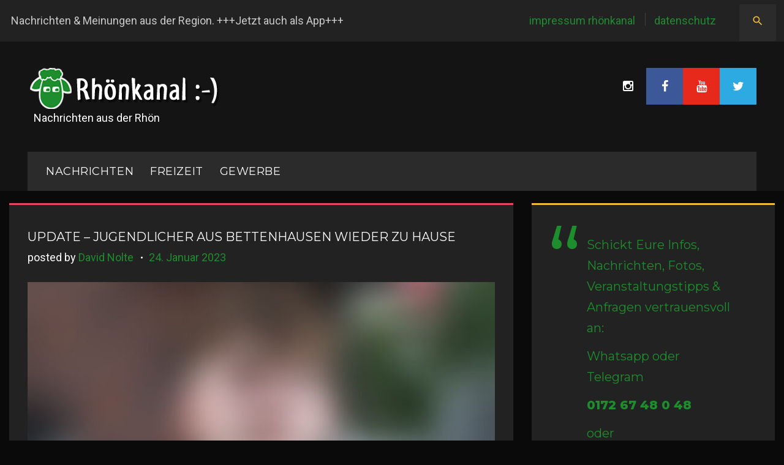

--- FILE ---
content_type: text/html; charset=UTF-8
request_url: https://rhoenkanal.de/2023/01/update-jugendlicher-aus-bettenhausen-wieder-zu-hause/
body_size: 15917
content:
<!DOCTYPE html>
<html lang="de" prefix="og: http://ogp.me/ns# fb: http://ogp.me/ns/fb#">
<head>
    <meta charset="UTF-8">
    <meta name="viewport" content="width=device-width, initial-scale=1">
    <link rel="profile" href="https://gmpg.org/xfn/11">
    <link rel="pingback" href="https://rhoenkanal.de/xmlrpc.php">

    <title>UPDATE &#8211; Jugendlicher aus Bettenhausen wieder zu Hause &#8211; Rhönkanal | Schafe Videos Online |</title>
<meta name='robots' content='max-image-preview:large' />
<link rel='dns-prefetch' href='//maps.googleapis.com' />
<link rel='dns-prefetch' href='//maxcdn.bootstrapcdn.com' />
<link rel='dns-prefetch' href='//fonts.googleapis.com' />
<link rel='dns-prefetch' href='//www.googletagmanager.com' />
<link rel="alternate" type="application/rss+xml" title="Rhönkanal | Schafe Videos Online | &raquo; Feed" href="https://rhoenkanal.de/feed/" />
<link rel="alternate" type="application/rss+xml" title="Rhönkanal | Schafe Videos Online | &raquo; Kommentar-Feed" href="https://rhoenkanal.de/comments/feed/" />
<link rel="alternate" title="oEmbed (JSON)" type="application/json+oembed" href="https://rhoenkanal.de/wp-json/oembed/1.0/embed?url=https%3A%2F%2Frhoenkanal.de%2F2023%2F01%2Fupdate-jugendlicher-aus-bettenhausen-wieder-zu-hause%2F" />
<link rel="alternate" title="oEmbed (XML)" type="text/xml+oembed" href="https://rhoenkanal.de/wp-json/oembed/1.0/embed?url=https%3A%2F%2Frhoenkanal.de%2F2023%2F01%2Fupdate-jugendlicher-aus-bettenhausen-wieder-zu-hause%2F&#038;format=xml" />
<style id='wp-img-auto-sizes-contain-inline-css' type='text/css'>
img:is([sizes=auto i],[sizes^="auto," i]){contain-intrinsic-size:3000px 1500px}
/*# sourceURL=wp-img-auto-sizes-contain-inline-css */
</style>
<link rel='stylesheet' id='flexslider-css' href='https://rhoenkanal.de/wp-content/plugins/cherry-plugin/lib/js/FlexSlider/flexslider.css?ver=2.2.0' type='text/css' media='all' />
<link rel='stylesheet' id='owl-carousel-css' href='https://rhoenkanal.de/wp-content/plugins/cherry-plugin/lib/js/owl-carousel/owl.carousel.css?ver=1.24' type='text/css' media='all' />
<link rel='stylesheet' id='owl-theme-css' href='https://rhoenkanal.de/wp-content/plugins/cherry-plugin/lib/js/owl-carousel/owl.theme.css?ver=1.24' type='text/css' media='all' />
<link rel='stylesheet' id='font-awesome-css' href='//maxcdn.bootstrapcdn.com/font-awesome/4.5.0/css/font-awesome.min.css?ver=4.5.0' type='text/css' media='all' />
<link rel='stylesheet' id='cherry-plugin-css' href='https://rhoenkanal.de/wp-content/plugins/cherry-plugin/includes/css/cherry-plugin.css?ver=1.2.8.1' type='text/css' media='all' />
<link rel='stylesheet' id='jquery-swiper-css' href='https://rhoenkanal.de/wp-content/themes/daily_sports/assets/css/swiper.min.css?ver=3.3.0' type='text/css' media='all' />
<link rel='stylesheet' id='jquery-slider-pro-css' href='https://rhoenkanal.de/wp-content/themes/daily_sports/assets/css/slider-pro.min.css?ver=1.2.4' type='text/css' media='all' />
<style id='wp-emoji-styles-inline-css' type='text/css'>

	img.wp-smiley, img.emoji {
		display: inline !important;
		border: none !important;
		box-shadow: none !important;
		height: 1em !important;
		width: 1em !important;
		margin: 0 0.07em !important;
		vertical-align: -0.1em !important;
		background: none !important;
		padding: 0 !important;
	}
/*# sourceURL=wp-emoji-styles-inline-css */
</style>
<style id='wp-block-library-inline-css' type='text/css'>
:root{--wp-block-synced-color:#7a00df;--wp-block-synced-color--rgb:122,0,223;--wp-bound-block-color:var(--wp-block-synced-color);--wp-editor-canvas-background:#ddd;--wp-admin-theme-color:#007cba;--wp-admin-theme-color--rgb:0,124,186;--wp-admin-theme-color-darker-10:#006ba1;--wp-admin-theme-color-darker-10--rgb:0,107,160.5;--wp-admin-theme-color-darker-20:#005a87;--wp-admin-theme-color-darker-20--rgb:0,90,135;--wp-admin-border-width-focus:2px}@media (min-resolution:192dpi){:root{--wp-admin-border-width-focus:1.5px}}.wp-element-button{cursor:pointer}:root .has-very-light-gray-background-color{background-color:#eee}:root .has-very-dark-gray-background-color{background-color:#313131}:root .has-very-light-gray-color{color:#eee}:root .has-very-dark-gray-color{color:#313131}:root .has-vivid-green-cyan-to-vivid-cyan-blue-gradient-background{background:linear-gradient(135deg,#00d084,#0693e3)}:root .has-purple-crush-gradient-background{background:linear-gradient(135deg,#34e2e4,#4721fb 50%,#ab1dfe)}:root .has-hazy-dawn-gradient-background{background:linear-gradient(135deg,#faaca8,#dad0ec)}:root .has-subdued-olive-gradient-background{background:linear-gradient(135deg,#fafae1,#67a671)}:root .has-atomic-cream-gradient-background{background:linear-gradient(135deg,#fdd79a,#004a59)}:root .has-nightshade-gradient-background{background:linear-gradient(135deg,#330968,#31cdcf)}:root .has-midnight-gradient-background{background:linear-gradient(135deg,#020381,#2874fc)}:root{--wp--preset--font-size--normal:16px;--wp--preset--font-size--huge:42px}.has-regular-font-size{font-size:1em}.has-larger-font-size{font-size:2.625em}.has-normal-font-size{font-size:var(--wp--preset--font-size--normal)}.has-huge-font-size{font-size:var(--wp--preset--font-size--huge)}.has-text-align-center{text-align:center}.has-text-align-left{text-align:left}.has-text-align-right{text-align:right}.has-fit-text{white-space:nowrap!important}#end-resizable-editor-section{display:none}.aligncenter{clear:both}.items-justified-left{justify-content:flex-start}.items-justified-center{justify-content:center}.items-justified-right{justify-content:flex-end}.items-justified-space-between{justify-content:space-between}.screen-reader-text{border:0;clip-path:inset(50%);height:1px;margin:-1px;overflow:hidden;padding:0;position:absolute;width:1px;word-wrap:normal!important}.screen-reader-text:focus{background-color:#ddd;clip-path:none;color:#444;display:block;font-size:1em;height:auto;left:5px;line-height:normal;padding:15px 23px 14px;text-decoration:none;top:5px;width:auto;z-index:100000}html :where(.has-border-color){border-style:solid}html :where([style*=border-top-color]){border-top-style:solid}html :where([style*=border-right-color]){border-right-style:solid}html :where([style*=border-bottom-color]){border-bottom-style:solid}html :where([style*=border-left-color]){border-left-style:solid}html :where([style*=border-width]){border-style:solid}html :where([style*=border-top-width]){border-top-style:solid}html :where([style*=border-right-width]){border-right-style:solid}html :where([style*=border-bottom-width]){border-bottom-style:solid}html :where([style*=border-left-width]){border-left-style:solid}html :where(img[class*=wp-image-]){height:auto;max-width:100%}:where(figure){margin:0 0 1em}html :where(.is-position-sticky){--wp-admin--admin-bar--position-offset:var(--wp-admin--admin-bar--height,0px)}@media screen and (max-width:600px){html :where(.is-position-sticky){--wp-admin--admin-bar--position-offset:0px}}

/*# sourceURL=wp-block-library-inline-css */
</style><style id='global-styles-inline-css' type='text/css'>
:root{--wp--preset--aspect-ratio--square: 1;--wp--preset--aspect-ratio--4-3: 4/3;--wp--preset--aspect-ratio--3-4: 3/4;--wp--preset--aspect-ratio--3-2: 3/2;--wp--preset--aspect-ratio--2-3: 2/3;--wp--preset--aspect-ratio--16-9: 16/9;--wp--preset--aspect-ratio--9-16: 9/16;--wp--preset--color--black: #000000;--wp--preset--color--cyan-bluish-gray: #abb8c3;--wp--preset--color--white: #ffffff;--wp--preset--color--pale-pink: #f78da7;--wp--preset--color--vivid-red: #cf2e2e;--wp--preset--color--luminous-vivid-orange: #ff6900;--wp--preset--color--luminous-vivid-amber: #fcb900;--wp--preset--color--light-green-cyan: #7bdcb5;--wp--preset--color--vivid-green-cyan: #00d084;--wp--preset--color--pale-cyan-blue: #8ed1fc;--wp--preset--color--vivid-cyan-blue: #0693e3;--wp--preset--color--vivid-purple: #9b51e0;--wp--preset--gradient--vivid-cyan-blue-to-vivid-purple: linear-gradient(135deg,rgb(6,147,227) 0%,rgb(155,81,224) 100%);--wp--preset--gradient--light-green-cyan-to-vivid-green-cyan: linear-gradient(135deg,rgb(122,220,180) 0%,rgb(0,208,130) 100%);--wp--preset--gradient--luminous-vivid-amber-to-luminous-vivid-orange: linear-gradient(135deg,rgb(252,185,0) 0%,rgb(255,105,0) 100%);--wp--preset--gradient--luminous-vivid-orange-to-vivid-red: linear-gradient(135deg,rgb(255,105,0) 0%,rgb(207,46,46) 100%);--wp--preset--gradient--very-light-gray-to-cyan-bluish-gray: linear-gradient(135deg,rgb(238,238,238) 0%,rgb(169,184,195) 100%);--wp--preset--gradient--cool-to-warm-spectrum: linear-gradient(135deg,rgb(74,234,220) 0%,rgb(151,120,209) 20%,rgb(207,42,186) 40%,rgb(238,44,130) 60%,rgb(251,105,98) 80%,rgb(254,248,76) 100%);--wp--preset--gradient--blush-light-purple: linear-gradient(135deg,rgb(255,206,236) 0%,rgb(152,150,240) 100%);--wp--preset--gradient--blush-bordeaux: linear-gradient(135deg,rgb(254,205,165) 0%,rgb(254,45,45) 50%,rgb(107,0,62) 100%);--wp--preset--gradient--luminous-dusk: linear-gradient(135deg,rgb(255,203,112) 0%,rgb(199,81,192) 50%,rgb(65,88,208) 100%);--wp--preset--gradient--pale-ocean: linear-gradient(135deg,rgb(255,245,203) 0%,rgb(182,227,212) 50%,rgb(51,167,181) 100%);--wp--preset--gradient--electric-grass: linear-gradient(135deg,rgb(202,248,128) 0%,rgb(113,206,126) 100%);--wp--preset--gradient--midnight: linear-gradient(135deg,rgb(2,3,129) 0%,rgb(40,116,252) 100%);--wp--preset--font-size--small: 13px;--wp--preset--font-size--medium: 20px;--wp--preset--font-size--large: 36px;--wp--preset--font-size--x-large: 42px;--wp--preset--spacing--20: 0.44rem;--wp--preset--spacing--30: 0.67rem;--wp--preset--spacing--40: 1rem;--wp--preset--spacing--50: 1.5rem;--wp--preset--spacing--60: 2.25rem;--wp--preset--spacing--70: 3.38rem;--wp--preset--spacing--80: 5.06rem;--wp--preset--shadow--natural: 6px 6px 9px rgba(0, 0, 0, 0.2);--wp--preset--shadow--deep: 12px 12px 50px rgba(0, 0, 0, 0.4);--wp--preset--shadow--sharp: 6px 6px 0px rgba(0, 0, 0, 0.2);--wp--preset--shadow--outlined: 6px 6px 0px -3px rgb(255, 255, 255), 6px 6px rgb(0, 0, 0);--wp--preset--shadow--crisp: 6px 6px 0px rgb(0, 0, 0);}:where(.is-layout-flex){gap: 0.5em;}:where(.is-layout-grid){gap: 0.5em;}body .is-layout-flex{display: flex;}.is-layout-flex{flex-wrap: wrap;align-items: center;}.is-layout-flex > :is(*, div){margin: 0;}body .is-layout-grid{display: grid;}.is-layout-grid > :is(*, div){margin: 0;}:where(.wp-block-columns.is-layout-flex){gap: 2em;}:where(.wp-block-columns.is-layout-grid){gap: 2em;}:where(.wp-block-post-template.is-layout-flex){gap: 1.25em;}:where(.wp-block-post-template.is-layout-grid){gap: 1.25em;}.has-black-color{color: var(--wp--preset--color--black) !important;}.has-cyan-bluish-gray-color{color: var(--wp--preset--color--cyan-bluish-gray) !important;}.has-white-color{color: var(--wp--preset--color--white) !important;}.has-pale-pink-color{color: var(--wp--preset--color--pale-pink) !important;}.has-vivid-red-color{color: var(--wp--preset--color--vivid-red) !important;}.has-luminous-vivid-orange-color{color: var(--wp--preset--color--luminous-vivid-orange) !important;}.has-luminous-vivid-amber-color{color: var(--wp--preset--color--luminous-vivid-amber) !important;}.has-light-green-cyan-color{color: var(--wp--preset--color--light-green-cyan) !important;}.has-vivid-green-cyan-color{color: var(--wp--preset--color--vivid-green-cyan) !important;}.has-pale-cyan-blue-color{color: var(--wp--preset--color--pale-cyan-blue) !important;}.has-vivid-cyan-blue-color{color: var(--wp--preset--color--vivid-cyan-blue) !important;}.has-vivid-purple-color{color: var(--wp--preset--color--vivid-purple) !important;}.has-black-background-color{background-color: var(--wp--preset--color--black) !important;}.has-cyan-bluish-gray-background-color{background-color: var(--wp--preset--color--cyan-bluish-gray) !important;}.has-white-background-color{background-color: var(--wp--preset--color--white) !important;}.has-pale-pink-background-color{background-color: var(--wp--preset--color--pale-pink) !important;}.has-vivid-red-background-color{background-color: var(--wp--preset--color--vivid-red) !important;}.has-luminous-vivid-orange-background-color{background-color: var(--wp--preset--color--luminous-vivid-orange) !important;}.has-luminous-vivid-amber-background-color{background-color: var(--wp--preset--color--luminous-vivid-amber) !important;}.has-light-green-cyan-background-color{background-color: var(--wp--preset--color--light-green-cyan) !important;}.has-vivid-green-cyan-background-color{background-color: var(--wp--preset--color--vivid-green-cyan) !important;}.has-pale-cyan-blue-background-color{background-color: var(--wp--preset--color--pale-cyan-blue) !important;}.has-vivid-cyan-blue-background-color{background-color: var(--wp--preset--color--vivid-cyan-blue) !important;}.has-vivid-purple-background-color{background-color: var(--wp--preset--color--vivid-purple) !important;}.has-black-border-color{border-color: var(--wp--preset--color--black) !important;}.has-cyan-bluish-gray-border-color{border-color: var(--wp--preset--color--cyan-bluish-gray) !important;}.has-white-border-color{border-color: var(--wp--preset--color--white) !important;}.has-pale-pink-border-color{border-color: var(--wp--preset--color--pale-pink) !important;}.has-vivid-red-border-color{border-color: var(--wp--preset--color--vivid-red) !important;}.has-luminous-vivid-orange-border-color{border-color: var(--wp--preset--color--luminous-vivid-orange) !important;}.has-luminous-vivid-amber-border-color{border-color: var(--wp--preset--color--luminous-vivid-amber) !important;}.has-light-green-cyan-border-color{border-color: var(--wp--preset--color--light-green-cyan) !important;}.has-vivid-green-cyan-border-color{border-color: var(--wp--preset--color--vivid-green-cyan) !important;}.has-pale-cyan-blue-border-color{border-color: var(--wp--preset--color--pale-cyan-blue) !important;}.has-vivid-cyan-blue-border-color{border-color: var(--wp--preset--color--vivid-cyan-blue) !important;}.has-vivid-purple-border-color{border-color: var(--wp--preset--color--vivid-purple) !important;}.has-vivid-cyan-blue-to-vivid-purple-gradient-background{background: var(--wp--preset--gradient--vivid-cyan-blue-to-vivid-purple) !important;}.has-light-green-cyan-to-vivid-green-cyan-gradient-background{background: var(--wp--preset--gradient--light-green-cyan-to-vivid-green-cyan) !important;}.has-luminous-vivid-amber-to-luminous-vivid-orange-gradient-background{background: var(--wp--preset--gradient--luminous-vivid-amber-to-luminous-vivid-orange) !important;}.has-luminous-vivid-orange-to-vivid-red-gradient-background{background: var(--wp--preset--gradient--luminous-vivid-orange-to-vivid-red) !important;}.has-very-light-gray-to-cyan-bluish-gray-gradient-background{background: var(--wp--preset--gradient--very-light-gray-to-cyan-bluish-gray) !important;}.has-cool-to-warm-spectrum-gradient-background{background: var(--wp--preset--gradient--cool-to-warm-spectrum) !important;}.has-blush-light-purple-gradient-background{background: var(--wp--preset--gradient--blush-light-purple) !important;}.has-blush-bordeaux-gradient-background{background: var(--wp--preset--gradient--blush-bordeaux) !important;}.has-luminous-dusk-gradient-background{background: var(--wp--preset--gradient--luminous-dusk) !important;}.has-pale-ocean-gradient-background{background: var(--wp--preset--gradient--pale-ocean) !important;}.has-electric-grass-gradient-background{background: var(--wp--preset--gradient--electric-grass) !important;}.has-midnight-gradient-background{background: var(--wp--preset--gradient--midnight) !important;}.has-small-font-size{font-size: var(--wp--preset--font-size--small) !important;}.has-medium-font-size{font-size: var(--wp--preset--font-size--medium) !important;}.has-large-font-size{font-size: var(--wp--preset--font-size--large) !important;}.has-x-large-font-size{font-size: var(--wp--preset--font-size--x-large) !important;}
/*# sourceURL=global-styles-inline-css */
</style>

<style id='classic-theme-styles-inline-css' type='text/css'>
/*! This file is auto-generated */
.wp-block-button__link{color:#fff;background-color:#32373c;border-radius:9999px;box-shadow:none;text-decoration:none;padding:calc(.667em + 2px) calc(1.333em + 2px);font-size:1.125em}.wp-block-file__button{background:#32373c;color:#fff;text-decoration:none}
/*# sourceURL=/wp-includes/css/classic-themes.min.css */
</style>
<link rel='stylesheet' id='fb-widget-frontend-style-css' href='https://rhoenkanal.de/wp-content/plugins/facebook-pagelike-widget/assets/css/style.css?ver=1.0.0' type='text/css' media='all' />
<link rel='stylesheet' id='material-icons-css' href='https://rhoenkanal.de/wp-content/themes/daily_sports/assets/css/material-icons.css?ver=2.1.0' type='text/css' media='all' />
<link rel='stylesheet' id='magnific-popup-css' href='https://rhoenkanal.de/wp-content/themes/daily_sports/assets/css/magnific-popup.css?ver=1.0.1' type='text/css' media='all' />
<link rel='stylesheet' id='blank-style-css' href='https://rhoenkanal.de/wp-content/themes/daily_sports/style.css?ver=1.0.0' type='text/css' media='all' />
<link rel='stylesheet' id='cherry-google-fonts-css' href='//fonts.googleapis.com/css?family=Roboto%3A400%7CMontserrat%3A400%2C500italic%2C600%2C800&#038;subset=latin&#038;ver=6.9' type='text/css' media='all' />
<script type="text/javascript" src="https://rhoenkanal.de/wp-includes/js/jquery/jquery.min.js?ver=3.7.1" id="jquery-core-js"></script>
<script type="text/javascript" src="https://rhoenkanal.de/wp-includes/js/jquery/jquery-migrate.min.js?ver=3.4.1" id="jquery-migrate-js"></script>
<script type="text/javascript" src="https://rhoenkanal.de/wp-content/plugins/cherry-plugin/lib/js/jquery.easing.1.3.js?ver=1.3" id="easing-js"></script>
<script type="text/javascript" src="https://rhoenkanal.de/wp-content/plugins/cherry-plugin/lib/js/elasti-carousel/jquery.elastislide.js?ver=1.2.8.1" id="elastislide-js"></script>
<script type="text/javascript" src="//maps.googleapis.com/maps/api/js?v=3.exp&amp;ver=6.9" id="googlemapapis-js"></script>
<link rel="https://api.w.org/" href="https://rhoenkanal.de/wp-json/" /><link rel="alternate" title="JSON" type="application/json" href="https://rhoenkanal.de/wp-json/wp/v2/posts/99032" /><link rel="EditURI" type="application/rsd+xml" title="RSD" href="https://rhoenkanal.de/xmlrpc.php?rsd" />
<meta name="generator" content="WordPress 6.9" />
<link rel="canonical" href="https://rhoenkanal.de/2023/01/update-jugendlicher-aus-bettenhausen-wieder-zu-hause/" />
<link rel='shortlink' href='https://rhoenkanal.de/?p=99032' />
<meta name="generator" content="Site Kit by Google 1.170.0" /><style type="text/css" id="custom-background-css">
body.custom-background { background-color: #0a0a0a; }
</style>
	<script defer src="https://cdns.symplr.de/rhoenkanal.de/rhoenkanal.js"></script>

<script async custom-element="amp-auto-ads"
        src="https://cdn.ampproject.org/v0/amp-auto-ads-0.1.js">
</script><link rel="icon" href="https://rhoenkanal.de/wp-content/uploads/2017/04/cropped-Logo_Rhönkanal_BrowserThumb-32x32.png" sizes="32x32" />
<link rel="icon" href="https://rhoenkanal.de/wp-content/uploads/2017/04/cropped-Logo_Rhönkanal_BrowserThumb-192x192.png" sizes="192x192" />
<link rel="apple-touch-icon" href="https://rhoenkanal.de/wp-content/uploads/2017/04/cropped-Logo_Rhönkanal_BrowserThumb-180x180.png" />
<meta name="msapplication-TileImage" content="https://rhoenkanal.de/wp-content/uploads/2017/04/cropped-Logo_Rhönkanal_BrowserThumb-270x270.png" />
<style type="text/css">/* Typography */body {font-style: normal;font-weight: 400;font-size: 18px;line-height: 1.7;font-family: Roboto;letter-spacing: 0px;text-align: left;color: #c9c9c9;}h1 {font-style: normal;font-weight: 400;font-size: 35px;line-height: 1.1;font-family: Montserrat;letter-spacing: 0px;text-align: inherit;color: #ffffff;}h2 {font-style: italic;font-weight: 500;font-size: 24px;line-height: 1.2;font-family: Montserrat;letter-spacing: 1px;text-align: inherit;color: #ffffff;}h3 {font-style: normal;font-weight: 400;font-size: 14px;line-height: 1;font-family: Montserrat;letter-spacing: 0px;text-align: inherit;color: #ffffff;}h4 {font-style: normal;font-weight: 600;font-size: 25px;line-height: 1.1;font-family: Montserrat;letter-spacing: 0px;text-align: inherit;color: #ffffff;}h5 {font-style: normal;font-weight: 400;font-size: 20px;line-height: 1.1;font-family: Montserrat;letter-spacing: 0px;text-align: inherit;color: #ffffff;}h6 {font-style: normal;font-weight: 800;font-size: 17px;line-height: 1.1;font-family: Montserrat;letter-spacing: 0px;text-align: inherit;color: #ffffff;}@media (min-width: 992px) {h1 { font-size: 70px; }h2 { font-size: 40px; }h3 { font-size: 20px; }h4 { font-size: 25px; }h5 { font-size: 20px; }h6 { font-size: 17px; }}.breadcrumbs__items {font-style: normal;font-weight: 400;font-size: 14px;line-height: 1.5;font-family: Montserrat;letter-spacing: 0px;text-align: ;}a,h1 a:hover,h2 a:hover,h3 a:hover,h4 a:hover,h5 a:hover,h6 a:hover,.not-found .page-title { color: #ffffff; }a:hover { color: #3ec0e1; }mark, ins {color: #ffffff;background-color: #ffffff;}::-webkit-input-placeholder { color: #c9c9c9; }::-moz-placeholder{ color: #c9c9c9; }:-moz-placeholder{ color: #c9c9c9; }:-ms-input-placeholder{ color: #c9c9c9; }.site-logo {font-style: normal;font-weight: 400;font-size: 50px;font-family: Montserrat;}.site-logo__link,.site-logo__link:hover,.site-logo__link:active,.site-logo__link:visited {color: #1e8d2d;}.site-description{color: #ffffff;}/* Invert Color Scheme */.invert { color: #ffffff; }.invert h1 { color: #222222; }.invert h2 { color: #222222; }.invert h3 { color: #222222; }.invert h4 { color: #222222; }.invert h5 { color: #222222; }.invert h6 { color: #222222; }.invert a:hover { color: #222222; }/* Header */.header-container {background-color: #141414;background-image: url();background-repeat: no-repeat;background-position: left top;background-attachment: fixed;}.top-panel {background-color: #222222;}@media (max-width: 767px) {.top-panel {background-color: #2b2b2b;}}.boxed-wrap {max-width: 1280px;margin: 0 auto;}/* Content */@media (min-width: 1200px) {.container {max-width: 1280px;}}ins{background: #1e8d2d;}.about_wrap{background: #222222;border-color: #f1bd3b;}.contact_wrap{background: #222222;border-color: #f1bd3b;}.team_wrap{background: #2b2b2b;}.form_wrap{background: #222222;border-color: #fd7b35;}.primary-color{color: #1e8d2d;}.share .share-button::before {color: #1e8d2d;}.share .share-button:hover::before {color: #ea485e;}.contact_wrap .contact-list dt{color:#ffffff;}.contact_wrap .contact-list dd a{color: #1e8d2d;}.contact_wrap .contact-list dd a:hover{color: #ea485e;}.wpcf7 .wpcf7-form-control-wrap input,.wpcf7-form-control-wrap textarea{background: #2b2b2b;}.form_wrap .required span {color: #1e8d2d;}.form_wrap .wpcf7-submit {font-family: Montserrat;color:#ffffff;background: #1e8d2d;}.form_wrap .wpcf7-submit:hover {background: #1e8d2d;color:#ffffff;}.wrap{background: #2b2b2b;}.typography,.centre_img{border-color: #ea485e;}.unordered, .left_img {border-color: #f1bd3b;}.unordered .list li,.ordered .list li{color: #c9c9c9;}.unordered .list li:before,.ordered .list li:before{color:#1e8d2d;background: #1e8d2d;}.ordered,.other, .right_img{border-color: #1e8d2d;}.blockquotes,.large_img{border-color: #1e8d2d;}.other dl dt{color: #ffffff;}.other dl dd a{color: #1e8d2d;}.other dl dd a:hover{color: #ea485e;}.other dl dd .inline-bg{background: #1e8d2d;color: #ffffff;}.not-found {background: #2b2b2b;border-color:#1e8d2d;}.not-found .search_wr {background: #222222;}.not-found .btn {color: #ffffff;font-family: Montserrat;}.not-found .btn:hover {color: #ffffff;}.search-form .search-form__field {background: #2b2b2b;}.search-form .search-form__field {background: #2b2b2b;}.privacy_wrap{background: #2b2b2b;}.main-navigation ul li .menu-item_description {font-family:Roboto;}.top-panel__menu .top-menu-toggle{color: #f1bd3b;}.top-panel__menu .top-menu-toggle:hover{color: #ffffff;}.widget_categories ul li a{color: #1e8d2d;}.widget_categories ul li a:hover{color: #ffffff;}/*--------------------------------------------------------------# Widget calendar--------------------------------------------------------------*/.widget_calendar .calendar_wrap caption{color: #ffffff;font-family:Montserrat;}.widget_calendar .calendar_wrap tr td a::before{background-color: #ea485e;}.widget_calendar .calendar_wrap table{background:#2b2b2b;}.widget_calendar .calendar_wrap tfoot{background: #222222;border-color:#222222;}.widget_calendar .calendar_wrap th{color: #ffffff;}.widget_calendar .calendar_wrap tbody td,.widget_calendar .calendar_wrap th{border-color: #222222;}.widget_calendar .calendar_wrap tbody td a {color:#1e8d2d;}.widget_calendar .calendar_wrap tbody td a:hover {color: #ffffff;background: #1e8d2d;}.widget_calendar .calendar_wrap #prev, .widget_calendar .calendar_wrap #next{color: #1e8d2d;}.widget_calendar .calendar_wrap #prev:hover, .widget_calendar .calendar_wrap #next:hover{color: #ea485e;}/* invert color */.invert .widget_calendar .calendar_wrap caption{color: #3c5899;background: #1e8d2d;background: -webkit-linear-gradient(to right, #1e8d2d 0%, rgb(5,116,20) 100%);background: linear-gradient(to right, #1e8d2d 0%, rgb(5,116,20) 100%);}.invert .widget_calendar .calendar_wrap th{color: #1e8d2d;}.invert .widget_calendar .calendar_wrap a{color: #141414;}.invert .widget_calendar .calendar_wrap a:hover{color: #222222;}.invert .widget_calendar .calendar_wrap tr td a::before{background-color: #ea4335;}/*--------------------------------------------------------------# Widget Tag Cloud--------------------------------------------------------------*/.widget_tag_cloud .tagcloud a{color: #c9c9c9;background: #2b2b2b;}.widget_tag_cloud .tagcloud a:hover{color: #ffffff;background: #ea485e;}/*--------------------------------------------------------------# Widget Recent Posts--------------------------------------------------------------*/.widget_recent_entries ul li a, .widget_recent_comments ul li>a{color: #3ec0e1;}.widget_recent_entries ul li a:hover, .widget_recent_comments ul li>a:hover{color: #ffffff;}.widget_recent_entries ul li .post-date::before{color: rgba(30,141,45,0.3);}/* invert color */.invert .widget_recent_entries ul li a, .invert .widget_recent_comments ul li>a{color: #222222;}.invert .widget_recent_entries ul li a:hover, .invert .widget_recent_comments ul li>a:hover{color: #141414;}.invert .widget_recent_entries ul li .post-date::before{color: rgba(30,141,45,0.3);}.sidebar-primary .widget_recent_comments ul li {background: #222222;}.sidebar-primary .widget_recent_comments ul li:nth-child(odd) {background: #2b2b2b;}.widget_recent_comments ul li{color: #ffffff;}.widget_recent_comments ul li .comment-author-link a,.widget_recent_comments ul li .comment-author-link{color: #1e8d2d;}.widget_recent_comments ul li .comment-author-link a:hover{color: #ea485e;}.widget_recent_comments ul li a{color: #ffffff;font-family:Montserrat;}.widget_recent_comments ul li a:hover{color: #1e8d2d;}.widget_recent_comments ul {border-color:#fd7b35;}.widget_tag_cloud .tagcloud {background: #222222;border-color: #ea485e;} .widget_categories ul{background: #222222;border-color: #1e8d2d;}.widget_search .search-form .btn {color: #ffffff;font-family: Montserrat;}.widget_search .search-form .btn:hover {color: #ffffff;}.widget_search .search-form{background:#222222;border-color:#ea485e;}.widget_archive ul{background: #222222;border-color:#f1bd3b;}.widget_archive ul li a{color: #1e8d2d;}.widget_archive ul li a:hover{color: #ea485e;}.widget_calendar .calendar_wrap{background: #222222;border-color:#fd7b35;}.widget-easy-twitter-feed-widget-row{border-color:#f1bd3b;}.widget_recent_entries ul{background :#222222;border-color: #1e8d2d;}.widget_pages ul,.widget_meta ul{background: #222222;border-color:#fd7b35 ;}.widget select {background: #222222;color: #ffffff;}.sidebar-primary .widget_text .textwidget {background: #222222;border-color: #f1bd3b;}.widget_nav_menu .menu {background: #222222;border-color:#1e8d2d;}.sidebar-primary .widget_recent_entries ul li:nth-child(even) {background: #2b2b2b;}.widget-about-author .about-author {background: #222222;border-color:#fd7b35;}.widget-about-author .about-author_btn_box .btn { background: #1e8d2d; color: #ffffff; font-family:Montserrat; }.widget-about-author .about-author_btn_box .btn:before {color: #ffffff;}.widget-about-author .about-author_btn_box .btn:hover { background: #1e8d2d;color: #ffffff;}.item:nth-child(even) {background: blue;}.item:nth-child(4n + 4) {background: gray;}.item:nth-child(even) + .item {background: blue;}.item:nth-child(4n + 4) + .item {background: gray;}.before-content-area .widget_recent_comments ul li ,.after-content-area .widget_recent_comments ul li,.before-loop-area .widget_recent_comments ul li ,.after-loop-area .widget_recent_comments ul li ,.full-width-header-area .widget_recent_comments ul li{background: #222222;}.before-content-area .widget_recent_comments ul li:nth-child(even) ,.after-content-area .widget_recent_comments ul li:nth-child(even),.before-loop-area .widget_recent_comments ul li:nth-child(even) ,.after-loop-area .widget_recent_comments ul li:nth-child(even) ,.full-width-header-area .widget_recent_comments ul li:nth-child(even){background: #2b2b2b;}.before-content-area .widget_recent_comments ul li:nth-child(4n + 4) ,.after-content-area .widget_recent_comments ul li:nth-child(4n + 4),.before-loop-area .widget_recent_comments ul li:nth-child(4n + 4) ,.after-loop-area .widget_recent_comments ul li:nth-child(4n + 4) ,.full-width-header-area .widget_recent_comments ul li:nth-child(4n + 4) {background: #222222;}.before-content-area .widget_recent_comments ul li:nth-child(even)+ li ,.after-content-area .widget_recent_comments ul li:nth-child(even) + li ,.before-loop-area .widget_recent_comments ul li:nth-child(even)+ li ,.after-loop-area .widget_recent_comments ul li:nth-child(even)+ li ,.full-width-header-area .widget_recent_comments ul li:nth-child(even) + li{background: #2b2b2b;}.before-content-area .widget_recent_comments ul li:nth-child(4n + 4) + li ,.after-content-area .widget_recent_comments ul li:nth-child(4n + 4) + li,.before-loop-area .widget_recent_comments ul li:nth-child(4n + 4) + li ,.after-loop-area .widget_recent_comments ul li:nth-child(4n + 4) + li ,.full-width-header-area .widget_recent_comments ul li:nth-child(4n + 4) + li {background: #222222;}.instagram__items {border-color: #1e8d2d;}.widget_nav_menuul li > ul {border-color:#1e8d2d;}.widget-taxonomy-tiles__content {background: rgba(30,141,45,0.9);}.widget-taxonomy-tiles__holder:nth-child(3n+3) .widget-taxonomy-tiles__content {background: rgba(234,72,94,0.9);}.widget-taxonomy-tiles__holder:nth-child(3n+4) .widget-taxonomy-tiles__content {background: rgba(253,123,53,0.9);}.widget-taxonomy-tiles__holder:nth-child(3n+5) .widget-taxonomy-tiles__content {background: rgba(241,189,59,0.9);}.widget-taxonomy-tiles__holder:first-child .widget-taxonomy-tiles__content,.widget-taxonomy-tiles__holder:last-child .widget-taxonomy-tiles__content {background: rgba(30,141,45,0.9);}.widget-taxonomy-tiles .link_wrap {background: rgba(43,43,43,0.9);font-family:Montserrat;color: #ffffff;}.widget-taxonomy-tiles .link_wrap:hover {color: #ffffff;}.widget-taxonomy-tiles .link_wrap i{color: #ffffff;}.widget-taxonomy-tiles .link_wrap:hover i {color: #1e8d2d}.widget-taxonomy-tiles a,.widget-taxonomy-tiles .post-count {color: #ffffff;}.widget-taxonomy-tiles a:hover {color: #2b2b2b;}.widget-image-grid__content:hover::before {background: rgba(34,34,34,0.9);}.widget-image-grid__content .widget-image-grid__link:hover,.widget-image-grid__share .share-button:hover::before{color: #ea485e;}.widget-image-grid__content .widget-image-grid__link,.widget-image-grid__share .share-button::before{color: #1e8d2d;}.widget-image-grid__content .widget-image-grid__title{color:#ffffff;}.widget-image-grid__content .widget-image-grid__title a:hover {color: #1e8d2d;}.widget-image-grid .row {border-color: #1e8d2d;}.swiper-wrapper .post .inner {border-color:#1e8d2d;}.swiper-pagination .swiper-pagination-bullet{background-color: #1e8d2d;}.swiper-button-next, .swiper-button-prev{color: #ffffff;background: #222222;}.swiper-container .swiper-button-next i, .swiper-container .swiper-button-prev i {color: #ffffff;}.swiper-button-next:hover{color: #ffffff;background: #1e8d2d;}.swiper-button-prev:hover{color: #ffffff;background: #1e8d2d;}.footer-area .swiper-wrapper .post .inner{background-color: #1e8d2d;}.widget_carousel .swiper-wrapper .swiper-slide {background: #2b2b2b;}.widget_carousel .swiper-wrapper .post__author { color: #ffffff;}.widget_carousel .swiper-wrapper .post__author a{color :#1e8d2d;}.widget_carousel .swiper-wrapper .post__author a:hover{color: #ea485e;}.widget_carousel h5 a:hover{color :#1e8d2d;}.swiper-wrapper .post__date a{color :#1e8d2d;}.swiper-wrapper .post__date a:hover{color :#ea485e;}.swiper-wrapper .post .post-thumbnail__link:hover::before {background: rgba(34,34,34,0.9);}.swiper-wrapper .post .entry-content .btn {color: #ffffff;}.daily_sports-smartslider{border-color:#fd7b35;}.daily_sports-smartslider__instance .sp-arrows .sp-arrow:hover::before {color: #ffffff;}.daily_sports-smartslider .sp-buttons{background: #222222;}.daily_sports-smartslider .sp-buttons .sp-button:hover,.daily_sports-smartslider .sp-buttons .sp-button.sp-selected-button{background: #ea485e;}.daily_sports-smartslider .sp-more .btn{color: #ffffff;font-family: Montserrat;background: #1e8d2d;}.daily_sports-smartslider .sp-more .btn:hover{background: #3ec0e1;}.sp-image-container {position: relative;}.sp-image-container:after {content: "";position: absolute;left: 0;top: 0;right: 0;bottom: 0;-webkit-box-shadow: inset 0px -276px 81px -8px rgba(34,34,34,0.9);-moz-box-shadow: inset 0px -276px 81px -8px rgba(34,34,34,0.9);box-shadow: inset 0px -276px 81px -8px rgba(34,34,34,0.9);}.daily_sports-smartslider .slider_content .entry-meta .post_author{color: #ffffff;}.daily_sports-smartslider .slider_content .entry-meta .post_author a,.daily_sports-smartslider .slider_content .entry-meta .post_date{color: #1e8d2d;}.daily_sports-smartslider .slider_content .entry-meta .post_author a:hover {color: #ea485e;}.sp-thumbnails-container{background: #222222;}.daily_sports-smartslider .daily_sports-smartslider__instance .sp-thumbnail-container::before {background: rgba(34,34,34,0.8);}.instagram__cover { background-color: #2b2b2b; }.invert .instagram__cover { background-color: #141414; }.invert .instagram__cover:before { color: #1e8d2d; }.widget_fbw_id .loader {border-top: 1.1em solid rgba(30,141,45,0.2);border-right: 1.1em solid rgba(30,141,45,0.2);border-bottom: 1.1em solid rgba(30,141,45,0.2);border-left: 1.1em solid #1e8d2d;}.fb_iframe_widget {border-color: #1e8d2d;background: #222222;}.widget .content_wrap{background: #2b2b2b;border-color: #ea485e;}.subscribe-block::before {background: #222222;}.subscribe-block__input[type="email"] {background: #2b2b2b;color: #ffffff;}.subscribe-block__submit.btn{color:#ffffff;background: #1e8d2d;font-family:Montserrat;}.subscribe-block__submit.btn:hover,.subscribe-block__submit.btn.btn-secondary:hover{background: #1e8d2d;color: #ffffff;}.subscribe-block .subtitle {color: #ffffff;}.subscribe-block__message{color: #c9c9c9;}::-webkit-input-placeholder {color: #ffffff;}::-moz-placeholder{color: #ffffff;}/* Firefox 19+ */:-moz-placeholder{color: #ffffff;}/* Firefox 18- */:-ms-input-placeholder{color: #ffffff;}.widget_tf_track_kickstarter .tf-tracker {background: rgba(30,141,45,0.76);color: #ffffff;}.tf-tracker h1,.tf-tracker h2,.tf-tracker h3,.tf-tracker h4,.tf-tracker h5,.tf-tracker h6 {color: #ffffff;}.tf-tracker-value {color: #1e8d2d;font-weight: 400;}.top-panel__message span {color: #ffffff;}.top-panel__menu-list li a,.top-panel__menu-list li a:active,.top-panel__menu-list li a:visited {color: #1e8d2d;}.top-panel__menu-list li.current-menu-item a,.top-panel__menu-list li.current_page_item a,.top-panel__menu-list li a:hover {color: #c9c9c9;}.search-form .search-form__field {color: #c9c9c9;font-family: Roboto;}.search-form .search-form__field::-webkit-input-placeholder { color: #c9c9c9; }.search-form .search-form__field::-moz-placeholder { color: #c9c9c9; }.search-form .search-form__field:-moz-placeholder { color: #c9c9c9; }.search-form .search-form__field:-ms-input-placeholder { color: #c9c9c9; }.top-panel .search-form .search-form__submit {color: #1e8d2d;}.top-panel .search-form .search-form__submit:hover {color: #1e8d2d;}.top-panel__search .search-form__toggle:before {color: #f1bd3b;}.top-panel__search .search-form__toggle:before {color: #f1bd3b;}.top-panel__search .search-form__toggle:hover:before {color: #ffffff;}.top-panel .search-form .search-form__submit{color: #f1bd3b;}.top-panel .search-form .search-form__submit:hover{color:#ffffff;}.top-panel__search .search-form__field[type="search"] {color:#ffffff;}.social-list a,.share-btns__link,.share-btns__link:hover,.share-btns__link:active,.share-btns__link:visited {color: #fffff;}.social-list a:hover{color: #222222;}.share-btns__link:hover {color: #222222;}.footer-area .social-list li > a:hover::before { background: #1e8d2d; }.social-list--footer li > a:hover { color: #141414; }.social-list--footer li > a:hover::before { background-color: rgba(20,20,20,0.1); }.social-list .social-list__itemsli > a:hover{color: #222222;}.social-list .social-list__itemsli > a:hover::before{color: #222222;}.main-navigation {background: #2b2b2b;}.main-navigation ul.menu > li > a,.main-navigation ul.menu > li > a:visited,.main-navigation ul.menu > li > a:active {color: #fffff;font-family: Montserrat;}.menu-item_description {color: #c9c9c9;}.main-navigation ul.menu > li > a:before {background: #1e8d2d;}.main-navigation ul.menu > li:hover > a,.main-navigation ul.menu > li.menu-hover > a,.main-navigation ul.menu > li.current_page_item > a,.main-navigation ul.menu > li.current-menu-item > a,.main-navigation ul.menu > li.current_page_ancestor > a:hover {color: #1e8d2d;}.main-navigation ul ul a {color: #c9c9c9;}.main-navigation ul.sub-menu > li > a:hover,.main-navigation ul.sub-menu > li.menu-hover > a,.main-navigation ul.sub-menu > li.current_page_item > a,.main-navigation ul.sub-menu > li.current-menu-item > a,.main-navigation ul.sub-menu > li.current_page_ancestor > a:hover {color: #ffffff;}.main-navigation ul.sub-menu {background: rgb(25,25,25);}.main-navigation ul ul a {color: #1e8d2d;}.main-navigation ul ul a:hover {color: #ffffff;}.main-navigation ul ul .menu-item-has-children > a::after {color: #ffffff;}.breadcrumbs__items {font-family:Roboto;}.breadcrumbs__item-link{color: #c9c9c9;}.breadcrumbs__item-link:hover{color:#1e8d2d;}.breadcrumbs__item-target{color: #ffffff;}.post-navigation .nav-previous, .post-navigation .nav-next {background: #222222;}.post-navigation .nav-previous > a,.post-navigation .nav-next > a {font-family:Montserrat;}.post-navigation .nav-previous > a::after,.post-navigation .nav-next > a::after {font-family: Roboto;color: #c9c9c9;}.menu-toggle::before {color:#ffffff;}.menu-toggle:hover::before {color:#1e8d2d;}@media (max-width: 600px) {.main-navigation ul.menu {background: #141414;}.main-navigation ul .menu-item-has-children {color: #ffffff;}}.site-footer {background-color: #222222;}.footer-area-wrap {background-color: #222222;}.site-footer a:hover, .site-footer a:focus,.site-footer a:active { color: #c9c9c9; }.menu-footer-menu-container li.current-menu-item a,.menu-footer-menu-container li.current_page_item a {color: #c9c9c9;}.footer-area .widget-title{color: #ffffff;}.footer-area .menu-footer-menu-container ul li a{color: #1e8d2d;}.footer-area .menu-footer-menu-container ul li a:hover{color:#ffffff;}.social-list--footer li > a:hover::before,.footer-area .social-list li > a:hover::before{background: transparent;color: #222222;}.footer-area .follow-block .subtitle {color: #ffffff;}.btn,.comment-form .submit,.wpcf7-submit,.post-password-form label + input {color: #141414;background: #1e8d2d;background: -webkit-linear-gradient(to right, #1e8d2d 0%, rgb(5,116,20) 100%);background: linear-gradient(to right, #1e8d2d 0%, rgb(5,116,20) 100%);}.btn:hover,.comment-form .submit:hover,.wpcf7-submit:hover,.post-password-form label + input:hover {color: #141414;background: #1e8d2d;background: -webkit-linear-gradient(to right, #1e8d2d 0%, rgb(5,116,20) 100%);background: linear-gradient(to right, #1e8d2d 0%, rgb(5,116,20) 100%);}.btn.btn-secondary,.invert .btn {background: #2caae1;}.btn.btn-secondary:hover,.invert .btn:hover {background: rgb(6,132,187);color: #141414;}blockquote,blockquote:before{color: #1e8d2d;font-family:Montserrat;}blockquote cite {color: #ffffff;font-family:Roboto;}.single-format-quote blockquote {color: #ffffff;background-color: #1e8d2d;}.single-format-quote blockquote:before,.single-format-quote blockquote cite {color: #1e8d2d;}ul, ol {color: #1e8d2d;}code {color: #ffffff;background: #1e8d2d;}.post__cats a,.sticky__label {color: #141414;background: #1e8d2d;background: -webkit-linear-gradient(to right, #1e8d2d 0%, rgb(5,116,20) 100%);background: linear-gradient(to right, #1e8d2d 0%, rgb(5,116,20) 100%);}.post__cats a:hover{color: #141414;background: #1e8d2d;background: -webkit-linear-gradient(to right, #1e8d2d 0%, rgb(5,116,20) 100%);background: linear-gradient(to right, #1e8d2d 0%, rgb(5,116,20) 100%);}.invert .post__cats a:hover{color: #ffffff;background: #3c5899;}.post .material-icons{color: rgba(30,141,45,0.3);}.post-author,.posted-by,.post-featured-content {color: #ffffff;}.post-author__link{color: #1e8d2d;}.post-author__link:hover{color: #ea485e;}.post-featured-content.format-quote.invert {color: #ffffff;}.post__tags {color: #ffffff;}.post-author__holder {background-color: #2b2b2b;}.post-author__title a:hover {color:#1e8d2d;}.post-format-link {background: rgba(30,141,45,0.8);}.post-format-quote {color: #ffffff;}.post-format-quote:before,.post-format-quote cite,#cancel-comment-reply-link {color: #1e8d2d;}#cancel-comment-reply-link:hover {color: #1e8d2d;}.single .entry-content a{color: #1e8d2d;}.single .entry-content a:hover{color: #ffffff;}.single .entry-content p em{color: #ffffff;}.entry-footer .post__tags a,.entry-footer .share{color: #1e8d2d;}.entry-footer .post__tags a:hover,.entry-footer .share:hover{color: #ea485e;}.posts-list--minimal{border-color:#fd7b35;}.posts-list--minimal article .media_cnt,.posts-list--minimal article{background: #2b2b2b;}.posts-list--minimal article:nth-child(even) .media_cnt,.posts-list--minimal article:nth-child(even){background: #222222;} .entry-title a:hover{color: #1e8d2d;}.posts-list--minimal .posts-list__item.media .author{color: #ffffff;}.posts-list--minimal .posts-list__item.media .author a,.posts-list--minimal .posts-list__item.media .post-date__link,.post-date__link{color: #1e8d2d;}.posts-list--minimal .posts-list__item.media .author a:hover,.posts-list--minimal .posts-list__item.media .post-date__link:hover,.post-date__link:hover{color: #ea485e;}.posts-list--minimal .posts-list__item.media .btn::after {color: #ffffff;}.posts-list--minimal .posts-list__item.media .btn:hover {background: #1e8d2d;} .posts-list__item, .single .site-main > article {background:#222222;}.post__cats a{background: #fd7b35;color: #ffffff;}.post__cats a:hover{color: #ffffff;background: #ea485e;}.single .site-main{border-color:#ea485e;background: transparent;}#comments .comment-list {border-color: rgb(250,120,50);}.comment-list > .comment {background: #222222;}.comment-list > .comment:nth-child(odd) {background: #2b2b2b;}.comment-list > .pingback {background: #222222;}.comment-list > .pingback:nth-child(odd) {background: #2b2b2b;}.comment-body .fn,.comment-date__time{color: #1e8d2d;}.comment-date__time:hover{color: #ea485e;}.comment-content{color: #c9c9c9;}.comment-reply-link{color: #1e8d2d;}.comment-reply-link:hover{color: #ea485e;}.comment-form {background: #222222;}.comment-form__field {background: #2b2b2b;color: #ffffff;}.comment-form .required{color: #1e8d2d;}.comment-form{border-color:#fd7b35;}.comment-form .form-submit .submit {color: #ffffff;font-family:Montserrat;}.comment-form .form-submit .submit:hover {background: #1e8d2d;}.comment-respond .comment-notes{color: #c9c9c9;}.posts-list__item:nth-child(odd){background: #2b2b2b;}.posts-list .entry-footer .btn{color: #ffffff;font-family: Montserrat;}.posts-list .entry-footer .btn::after{color: #ffffff;}.posts-list .entry-footer .btn:hover {background: #1e8d2d;}.posts-list--default{border-color: #ea485e;}.post_format-post-format-link .post-thumbnail__format-link .post-format-link{color:#1e8d2d;}.post_format-post-format-link .post-thumbnail__format-link .post-format-link:hover{color:#ffffff;}.post_format-post-format-link .post-thumbnail__format-link::before {color:#ffffff;}.post_format-post-format-link .post-thumbnail__format-link {background: rgba(34,34,34,0.9);}.post-featured-content.format-quote{background-color: #1e8d2d;}.post_format-post-format-quote .post-format-quote cite,.post_format-post-format-quote .post-format-quote::before {color:#ffffff;}.post_format-post-format-gallery .swiper-button-next,.post_format-post-format-gallery .swiper-button-prev{background: rgba(34,34,34,0.9);}.post_format-post-format-gallery .swiper-button-next i,.post_format-post-format-gallery .swiper-button-prev i{color: #ffffff;}.post_format-post-format-gallery .swiper-button-next:hover i,.post_format-post-format-gallery .swiper-button-prev:hover i{color:#1e8d2d;}.posts-list--masonry-3-cols article,.posts-list--masonry-3-cols article,.posts-list--grid-2-cols article,.posts-list--grid-3-cols article{background: #2b2b2b;}.posts-list--masonry-3-cols .posts-list__item:nth-child(2n+1),.posts-list--masonry-3-cols .posts-list__item:nth-child(2n+1),.posts-list--grid-2-cols .posts-list__item:nth-child(2n+1),.posts-list--grid-3-cols .posts-list__item:nth-child(2n+1){background: #2b2b2b;}.post__comments .material-icons{color: #1e8d2d;}.single .post__tags a{color: #1e8d2d;background: transparent !important;}.single .post__tags a:hover {color: #ea485e;}.post__tags a, .post_tags a, .tm_fpblock__item__tags a, .widget-image-grid__tag a{background:#1e8d2d ;}.post__tags a:hover, .post_tags a:hover, .tm_fpblock__item__tags a:hover, .widget-image-grid__tag a:hover{color: #222222;background: #ffffff !important;}.pagination{background: #222222;}.pagination a.page-numbers {color: #ffffff;font-family: Montserrat;}.pagination a.page-numbers:hover,.pagination span.page-numbers.current {color: #1e8d2d;}.pagination .page-numbers.next,.pagination .page-numbers.prev {color: #c9c9c9;}.pagination .page-numbers.next:hover,.pagination .page-numbers.prev:hover {color: #ffffff;}#toTop {color: #ffffff;background:#1e8d2d;}#toTop:before {color: #ffffff;}#toTop span{color: #ffffff;}#toTop:hover {background: #1e8d2d;}.tm-folding-cube .tm-cube:before {background-color:#1e8d2d;}.tm_fpblock__item:hover .tm_fpblock__item__preview::before {background: rgba(34,34,34,0.9);}.tm_fpblock__item__date,.tm_fpblock__item__share .share-button::before{color: #1e8d2d;}.tm_fpblock__item__date:hover{color: #ea485e;}.tm_fpblock__item__share .share-button:hover::before{color: #ea485e;}.widget-featured-posts-block{border-color: #f1bd3b;}.tm_fpblock__item__title{font-family: Montserrat;}.before-loop-area .widget_news_smart_box .news-smart-box__wrapper:before{background: #1e8d2d;}.news-smart-box__navigation .terms-list .term-item span:hover {color: #ffffff;}.news-smart-box__instance .full-type .entry-meta .post__author span {color: #ffffff;}.news-smart-box__instance .full-type .entry-meta .post__author a,.news-smart-box__instance .full-type .post__date a,.news-smart-box__instance .full-type .entry-meta .share{color:#1e8d2d;}.news-smart-box__instance .full-type .entry-meta .post__author a:hover,.news-smart-box__instance .full-type .post__date a:hover,.news-smart-box__instance .full-type .entry-meta .share:hover{color:#ea485e;}.news-smart-box__instance article.post.full-type .inner:hover::before {background: rgba(34,34,34,0.9);}.news-smart-box__instance .full-type .post__tags + a,.news-smart-box__instance .mini-type .entry-content > a {font-family: Montserrat;}.news-smart-box__instance .full-type .btn{color: #ffffff;font-family: Montserrat;}.news-smart-box__instance .mini-type .entry-content .btn::after{color: #ffffff;}.news-smart-box__instance article.post.mini-type .entry-content .btn:hover,.news-smart-box__instance article.post.full-type .btn:hover {background: #1e8d2d;}.news-smart-box__instance .mini-type .entry-content .post__date a {color: #1e8d2d;;}.news-smart-box__instance .mini-type .entry-content .post__date a:hover{color: #ea485e;}.news-smart-box__instance article.post.mini-type .entry-content,.news-smart-box__instance article.post.mini-type{background: #222222;}.news-smart-box__instance article.post.mini-type.post-item-3 .entry-content,.news-smart-box__instance article.post.mini-type.post-item-4 .entry-content,.news-smart-box__instance article.post.mini-type.post-item-7 .entry-content,.news-smart-box__instance article.post.mini-type.post-item-8 .entry-content,.news-smart-box__instance article.post.mini-type.post-item-11 .entry-content,.news-smart-box__instance article.post.mini-type.post-item-12 .entry-content,.news-smart-box__instance article.post.mini-type.post-item-15 .entry-content,.news-smart-box__instance article.post.mini-type.post-item-16 .entry-content,.news-smart-box__instance article.post.mini-type.post-item-3,.news-smart-box__instance article.post.mini-type.post-item-4,.news-smart-box__instance article.post.mini-type.post-item-7,.news-smart-box__instance article.post.mini-type.post-item-8,.news-smart-box__instance article.post.mini-type.post-item-11,.news-smart-box__instance article.post.mini-type.post-item-12,.news-smart-box__instance article.post.mini-type.post-item-15,.news-smart-box__instance article.post.mini-type.post-item-16{background: #2b2b2b;}@media (max-width: 767px) {.news-smart-box__instance article.post.mini-type.post-item-3 .entry-content,.news-smart-box__instance article.post.mini-type.post-item-4 .entry-content,.news-smart-box__instance article.post.mini-type.post-item-7 .entry-content,.news-smart-box__instance article.post.mini-type.post-item-8 .entry-content,.news-smart-box__instance article.post.mini-type.post-item-11 .entry-content,.news-smart-box__instance article.post.mini-type.post-item-12 .entry-content,.news-smart-box__instance article.post.mini-type.post-item-15 .entry-content,.news-smart-box__instance article.post.mini-type.post-item-16 .entry-content{background: #222222;}.news-smart-box__instance article.post.mini-type:nth-child(even) .entry-content{background: #2b2b2b;}}.sidebar-primary .news-smart-box {border-color: #1e8d2d;}.widget-custom-postson .custom-posts-holder .post .post-content,.widget-custom-postson .custom-posts-holder .post{background: #222222;}.widget-custom-postson .custom-posts-holder .post:nth-child(odd) .post-content,.widget-custom-postson .custom-posts-holder .post:nth-child(odd){background: #2b2b2b;}.widget-custom-postson .custom-posts-holder .post .post-inner .post-content .widget-title a:hover {color: #1e8d2d;}.widget-custom-postson .custom-posts-holder .post .post-inner .btn:after {color: #ffffff;}.widget-custom-postson .custom-posts-holder .post .post-inner .btn:hover {background: #1e8d2d;}.widget-custom-postson .custom-posts-holder {border-color: #1e8d2d;}.before-content-area .widget-custom-postson .custom-posts-holder .post ,.after-content-area .widget-custom-postson .custom-posts-holder .post,.before-loop-area .widget-custom-postson .custom-posts-holder .post ,.after-loop-area .widget-custom-postson .custom-posts-holder .post ,.full-width-header-area .widget-custom-postson .custom-posts-holder .post{background: #222222;}.before-content-area .widget-custom-postson .custom-posts-holder .post:nth-child(even) ,.after-content-area .widget-custom-postson .custom-posts-holder .post:nth-child(even),.before-loop-area .widget-custom-postson .custom-posts-holder .post:nth-child(even) ,.after-loop-area .widget-custom-postson .custom-posts-holder .post:nth-child(even) ,.full-width-header-area .widget-custom-postson .custom-posts-holder .post:nth-child(even){background: #2b2b2b;}.before-content-area .widget-custom-postson .custom-posts-holder .post:nth-child(3n) ,.after-content-area .widget-custom-postson .custom-posts-holder .post:nth-child(3n),.before-loop-area .widget-custom-postson .custom-posts-holder .post:nth-child(3n) ,.after-loop-area .widget-custom-postson .custom-posts-holder .post:nth-child(3n) ,.full-width-header-area .widget-custom-postson .custom-posts-holder .post:nth-child(3n) {background: #2b2b2b;}.before-content-area .widget-custom-postson .custom-posts-holder .post:nth-child(4n) ,.after-content-area .widget-custom-postson .custom-posts-holder .post:nth-child(4n),.before-loop-area .widget-custom-postson .custom-posts-holder .post:nth-child(4n) ,.after-loop-area .widget-custom-postson .custom-posts-holder .post:nth-child(4n) ,.full-width-header-area .widget-custom-postson .custom-posts-holder .post:nth-child(4n) {background: #222222;}.before-content-area .widget-custom-postson .custom-posts-holder .post .post-content,.after-content-area .widget-custom-postson .custom-posts-holder .post .post-content ,.before-loop-area .widget-custom-postson .custom-posts-holder .post .post-content,.after-loop-area .widget-custom-postson .custom-posts-holder .post .post-content,.full-width-header-area .widget-custom-postson .custom-posts-holder .post .post-content{background: #222222;}.before-content-area .widget-custom-postson .custom-posts-holder .post:nth-child(even) .post-content,.after-content-area .widget-custom-postson .custom-posts-holder .post:nth-child(even) .post-content ,.before-loop-area .widget-custom-postson .custom-posts-holder .post:nth-child(even) .post-content,.after-loop-area .widget-custom-postson .custom-posts-holder .post:nth-child(even) .post-content,.full-width-header-area .widget-custom-postson .custom-posts-holder .post:nth-child(even) .post-content{background: #2b2b2b;}.before-content-area .widget-custom-postson .custom-posts-holder .post:nth-child(3n) .post-content,.after-content-area .widget-custom-postson .custom-posts-holder .post:nth-child(3n ).post-content ,.before-loop-area .widget-custom-postson .custom-posts-holder .post:nth-child(3n) .post-content,.after-loop-area .widget-custom-postson .custom-posts-holder .post:nth-child(3n) .post-content,.full-width-header-area .widget-custom-postson .custom-posts-holder .post:nth-child(3n) .post-content{background: #2b2b2b;}.before-content-area .widget-custom-postson .custom-posts-holder .post:nth-child(4n) .post-content,.after-content-area .widget-custom-postson .custom-posts-holder .post:nth-child(4n) .post-content ,.before-loop-area .widget-custom-postson .custom-posts-holder .post:nth-child(4n) .post-content,.after-loop-area .widget-custom-postson .custom-posts-holder .post:nth-child(4n).post-content ,.full-width-header-area .widget-custom-postson .custom-posts-holder .post:nth-child(4n) .post-content{background: #222222;}</style>
<!-- START - Open Graph and Twitter Card Tags 3.3.7 -->
 <!-- Facebook Open Graph -->
  <meta property="og:locale" content="de_DE"/>
  <meta property="og:site_name" content="Rhönkanal | Schafe Videos Online |"/>
  <meta property="og:title" content="UPDATE - Jugendlicher aus Bettenhausen wieder zu Hause"/>
  <meta property="og:url" content="https://rhoenkanal.de/2023/01/update-jugendlicher-aus-bettenhausen-wieder-zu-hause/"/>
  <meta property="og:type" content="article"/>
  <meta property="og:description" content="Der seit Freitag vermisste 15-jährige Jugendliche aus Bettenhausen hat sich selbstständig nach Hause begeben.

Die Unterstützung im Rahmen der Öffentlichkeitsfahndung hat sich somit erledigt."/>
  <meta property="og:image" content="https://rhoenkanal.de/wp-content/uploads/2023/01/2023-01-24_Leon_Vermisst_Bettenhausen-1.jpg"/>
  <meta property="og:image:url" content="https://rhoenkanal.de/wp-content/uploads/2023/01/2023-01-24_Leon_Vermisst_Bettenhausen-1.jpg"/>
  <meta property="og:image:secure_url" content="https://rhoenkanal.de/wp-content/uploads/2023/01/2023-01-24_Leon_Vermisst_Bettenhausen-1.jpg"/>
  <meta property="article:published_time" content="2023-01-24T17:05:05+01:00"/>
  <meta property="article:modified_time" content="2023-01-24T17:05:05+01:00" />
  <meta property="og:updated_time" content="2023-01-24T17:05:05+01:00" />
  <meta property="article:section" content="Polizei"/>
  <meta property="article:publisher" content="https://www.facebook.com/Rhoenkanal"/>
 <!-- Google+ / Schema.org -->
 <!-- Twitter Cards -->
  <meta name="twitter:title" content="UPDATE - Jugendlicher aus Bettenhausen wieder zu Hause"/>
  <meta name="twitter:url" content="https://rhoenkanal.de/2023/01/update-jugendlicher-aus-bettenhausen-wieder-zu-hause/"/>
  <meta name="twitter:description" content="Der seit Freitag vermisste 15-jährige Jugendliche aus Bettenhausen hat sich selbstständig nach Hause begeben.

Die Unterstützung im Rahmen der Öffentlichkeitsfahndung hat sich somit erledigt."/>
  <meta name="twitter:image" content="https://rhoenkanal.de/wp-content/uploads/2023/01/2023-01-24_Leon_Vermisst_Bettenhausen-1.jpg"/>
  <meta name="twitter:card" content="summary_large_image"/>
 <!-- SEO -->
 <!-- Misc. tags -->
 <!-- is_singular -->
<!-- END - Open Graph and Twitter Card Tags 3.3.7 -->
	

	<!-- //27.12.2024
	<script async='async' src='https://www.googletagservices.com/tag/js/gpt.js'></script>
	<script>
	  var googletag = googletag || {};
	  googletag.cmd = googletag.cmd || [];
	</script>

	<script>
	  googletag.cmd.push(function() {
	    googletag.defineSlot('/248415179/rhoenkanal_billboard_1', [[728, 90], [970, 250], [300, 250]], 'div-gpt-ad-1540300990011-0').addService(googletag.pubads());
	    googletag.defineSlot('/248415179/rhoenkanal_medium_rectangle_1', [[300, 250], [336, 280]], 'div-gpt-ad-1540301139697-0').addService(googletag.pubads());
	    googletag.defineSlot('/248415179/rhoenkanal_skyscraper_1', [[300, 600], [120, 600], [160, 600]], 'div-gpt-ad-1540301216361-0').addService(googletag.pubads());
	    googletag.defineSlot('/248415179/rhoenkanal_billboard_2', [[300, 250], [728, 90], [970, 250]], 'div-gpt-ad-1540304812416-0').addService(googletag.pubads());
	    googletag.pubads().enableSingleRequest();
	    googletag.pubads().collapseEmptyDivs();
	    googletag.enableServices();
	  });
	</script>
	-->
</head>

<body class="wp-singular post-template-default single single-post postid-99032 single-format-standard custom-background wp-theme-daily_sports group-blog layout-boxed blog-minimal position-one-right-sidebar sidebar-1-3">

<div class="page-preloader-cover"><div class="tm-folding-cube">
        <div class="tm-cube1 tm-cube"></div>
        <div class="tm-cube2 tm-cube"></div>
        <div class="tm-cube4 tm-cube"></div>
        <div class="tm-cube3 tm-cube"></div>
      </div></div> 
<div id="page" class="site">
    <a class="skip-link screen-reader-text" href="#content">Skip to content</a>
    <header id="masthead" class="site-header default container" role="banner">
        
<div class="top-panel">
	<div class="top-panel__wrap container"><div class="top-panel__message">Nachrichten &amp; Meinungen aus der Region.   +++Jetzt auch als App+++</div><div class="top-panel__search"><form role="search" method="get" class="search-form" action="https://rhoenkanal.de/">
    <label>
        <span class="screen-reader-text">Search for:</span>
        <input type="search" class="search-form__field"
               placeholder="Suche"
               value="" name="s"
               title="Search for:"/>
    </label>
    <button type="submit" class="search-form__submit btn"><i class="material-icons">search</i><span>search</span></button>
    <div class="search-form__toggle "></div>
</form></div>    <div class="top-panel__menu">
    <span class="top-menu-toggle"></span>
    <div class="menu-footermenu-container"><ul id="menu-footermenu" class="top-panel__menu-list"><li id="menu-item-202" class="menu-item menu-item-type-post_type menu-item-object-page menu-item-202"><a href="https://rhoenkanal.de/impressum/">Impressum Rhönkanal</a></li>
<li id="menu-item-201" class="menu-item menu-item-type-post_type menu-item-object-page menu-item-privacy-policy menu-item-201"><a rel="privacy-policy" href="https://rhoenkanal.de/datenschutz/">Datenschutz</a></li>
</ul></div>    </div>
    </div>
</div><!-- .top-panel -->        <div class="header-container">
            <div class="header-container_wrap container">
                
<div class="site-branding">
	<div class="site-logo"><a class="site-logo__link" href="https://rhoenkanal.de/" rel="home"><img src="https://rhoenkanal.de/wp-content/uploads/2017/03/Logo_Rhönkanal.png" alt="Rhönkanal | Schafe Videos Online |" class="site-link__img" ></a></div>	<div class="site-description">Nachrichten aus der Rhön</div></div>

    <nav id="site-navigation" class="main-navigation" role="navigation">
        <button class="menu-toggle" aria-controls="main-menu" aria-expanded="false"><i
                class="material-icons">subject</i></button>
        <ul id="main-menu" class="menu"><li id="menu-item-333" class="menu-item menu-item-type-custom menu-item-object-custom menu-item-home menu-item-has-children menu-item-333"><a href="https://rhoenkanal.de">NACHRICHTEN</a>
<ul class="sub-menu">
	<li id="menu-item-487" class="menu-item menu-item-type-taxonomy menu-item-object-category menu-item-487"><a href="https://rhoenkanal.de/category/nachrichten/rhoen/">Rhön</a></li>
	<li id="menu-item-1558" class="menu-item menu-item-type-taxonomy menu-item-object-category current-post-ancestor current-menu-parent current-post-parent menu-item-1558"><a href="https://rhoenkanal.de/category/nachrichten/polizei/">Polizei</a></li>
	<li id="menu-item-436" class="menu-item menu-item-type-taxonomy menu-item-object-category menu-item-436"><a href="https://rhoenkanal.de/category/nachrichten/vereine/">Vereine</a></li>
	<li id="menu-item-485" class="menu-item menu-item-type-taxonomy menu-item-object-category menu-item-485"><a href="https://rhoenkanal.de/category/nachrichten/bad-salzungen/">Bad Salzungen-Eisenach</a></li>
	<li id="menu-item-486" class="menu-item menu-item-type-taxonomy menu-item-object-category menu-item-486"><a href="https://rhoenkanal.de/category/nachrichten/meiningen/">Schmalkalden-Meiningen</a></li>
	<li id="menu-item-483" class="menu-item menu-item-type-taxonomy menu-item-object-category menu-item-483"><a href="https://rhoenkanal.de/category/nachrichten/veranstaltungstipps/">Veranstaltungen</a></li>
</ul>
</li>
<li id="menu-item-3531" class="menu-item menu-item-type-taxonomy menu-item-object-category menu-item-3531"><a href="https://rhoenkanal.de/category/nachrichten/veranstaltungstipps/">Freizeit</a></li>
<li id="menu-item-15408" class="menu-item menu-item-type-taxonomy menu-item-object-category menu-item-15408"><a href="https://rhoenkanal.de/category/nachrichten/gewerbe/">Gewerbe</a></li>
</ul>    </nav><!-- #site-navigation -->
    <div class="social-list social-list--header"><ul id="social-list-1" class="social-list__items inline-list"><li id="menu-item-20408" class="menu-item menu-item-type-custom menu-item-object-custom menu-item-20408"><a href="https://www.instagram.com/rhoenkanal"><span class="screen-reader-text">Instagram</span></a></li>
<li id="menu-item-1559" class="menu-item menu-item-type-custom menu-item-object-custom menu-item-1559"><a target="_blank" href="https://www.facebook.com/Rhoenkanal/"><span class="screen-reader-text">Facebook</span></a></li>
<li id="menu-item-1560" class="menu-item menu-item-type-custom menu-item-object-custom menu-item-1560"><a href="https://www.youtube.com/user/Rhoenkanal/videos"><span class="screen-reader-text">YouTube</span></a></li>
<li id="menu-item-2842" class="menu-item menu-item-type-custom menu-item-object-custom menu-item-2842"><a href="https://twitter.com/Rhoenkanal"><span class="screen-reader-text">Twitter</span></a></li>
</ul></div>            </div>
        </div><!-- .header-container -->
    </header><!-- #masthead -->

    <div id="content" class="site-content container">

    <!-- /248415179/rhoenkanal_billboard_1 -->
	<!-- //27.12.2024
	<div id='div-gpt-ad-1540300990011-0' style="margin:0px auto;text-align:center;margin-bottom:30px;">
	<script>
	googletag.cmd.push(function() { googletag.display('div-gpt-ad-1540300990011-0'); });
	</script>
	</div>
-->
		<div id="rhoenkanal.de_billboard_1"></div>

	
	
	<div class="container">

		
		<div class="row">

			<div id="primary" class="col-xs-12 col-md-8">

				
				<main id="main" class="site-main" role="main">

					
<article id="post-99032" class="post-99032 post type-post status-publish format-standard has-post-thumbnail hentry category-polizei has-thumb">
    <header class="entry-header">
        <h4 class="entry-title">UPDATE &#8211; Jugendlicher aus Bettenhausen wieder zu Hause</h4>
        
            <div class="entry-meta">

                <span class="post-author">Posted by <a class="post-author__link" href="https://rhoenkanal.de/author/david/">David Nolte</a></span><span class="post__date"><a class="post-date__link" href="https://rhoenkanal.de/2023/01/update-jugendlicher-aus-bettenhausen-wieder-zu-hause/"><time class="post-date__time" datetime="2023-01-24T17:05:05+01:00">24. Januar 2023</time></a></span>
            </div><!-- .entry-meta -->

        
    </header><!-- .entry-header -->

    <figure class="post-thumbnail">
        <img width="770" height="480" src="https://rhoenkanal.de/wp-content/uploads/2023/01/2023-01-24_Leon_Vermisst_Bettenhausen-1-770x480.jpg" class="post-thumbnail__img wp-post-image" alt="" decoding="async" fetchpriority="high" srcset="https://rhoenkanal.de/wp-content/uploads/2023/01/2023-01-24_Leon_Vermisst_Bettenhausen-1-770x480.jpg 770w, https://rhoenkanal.de/wp-content/uploads/2023/01/2023-01-24_Leon_Vermisst_Bettenhausen-1-560x350.jpg 560w" sizes="(max-width: 770px) 100vw, 770px" />    </figure><!-- .post-thumbnail -->

    <div class="entry-content">
        <p>Der seit Freitag vermisste 15-jährige Jugendliche aus Bettenhausen hat sich selbstständig nach Hause begeben.</p>
<p>Die Unterstützung im Rahmen der Öffentlichkeitsfahndung hat sich somit erledigt.</p>
<script async src="https://pagead2.googlesyndication.com/pagead/js/adsbygoogle.js?client=ca-pub-5730266635056706"
     crossorigin="anonymous"></script>            </div><!-- .entry-content -->

    <footer class="entry-footer">
                <div class="share">
            <span class="share-button"></span><div class="share-btns__list "><div class="share-btns__item facebook-item"><a class="share-btns__link" href="https://www.facebook.com/sharer/sharer.php?u=https://rhoenkanal.de/2023/01/update-jugendlicher-aus-bettenhausen-wieder-zu-hause/&amp;t=UPDATE &amp;#8211; Jugendlicher aus Bettenhausen wieder zu Hause" rel="nofollow" target="_blank" rel="nofollow" title="Share on Facebook"><i class="fa fa-facebook"></i><span class="share-btns__label screen-reader-text">Facebook</span></a></div><div class="share-btns__item twitter-item"><a class="share-btns__link" href="https://twitter.com/intent/tweet?url=https://rhoenkanal.de/2023/01/update-jugendlicher-aus-bettenhausen-wieder-zu-hause/&amp;text=UPDATE &amp;#8211; Jugendlicher aus Bettenhausen wieder zu Hause" rel="nofollow" target="_blank" rel="nofollow" title="Share on Twitter"><i class="fa fa-twitter"></i><span class="share-btns__label screen-reader-text">Twitter</span></a></div><div class="share-btns__item google-plus-item"><a class="share-btns__link" href="https://plus.google.com/share?url=https://rhoenkanal.de/2023/01/update-jugendlicher-aus-bettenhausen-wieder-zu-hause/" rel="nofollow" target="_blank" rel="nofollow" title="Share on Google+"><i class="fa fa-google-plus"></i><span class="share-btns__label screen-reader-text">Google+</span></a></div><div class="share-btns__item pinterest-item"><a class="share-btns__link" href="https://www.pinterest.com/pin/create/button/?url=https://rhoenkanal.de/2023/01/update-jugendlicher-aus-bettenhausen-wieder-zu-hause/&amp;description=UPDATE &amp;#8211; Jugendlicher aus Bettenhausen wieder zu Hause&amp;media=https://rhoenkanal.de/wp-content/uploads/2023/01/2023-01-24_Leon_Vermisst_Bettenhausen-1.jpg" rel="nofollow" target="_blank" rel="nofollow" title="Share on Pinterest"><i class="fa fa-pinterest"></i><span class="share-btns__label screen-reader-text">Pinterest</span></a></div></div>        </div>
    </footer><!-- .entry-footer -->
</article><!-- #post-## -->

	<nav class="navigation post-navigation" aria-label="Beiträge">
		<h2 class="screen-reader-text">Beitragsnavigation</h2>
		<div class="nav-links"><div class="nav-previous"><a href="https://rhoenkanal.de/2023/01/strassenlampen-in-kaltennordheim-ausgefallen-reparatur-erst-bei-besserem-wetter/" rel="prev">Straßenlampen in Kaltennordheim ausgefallen &#8211; Reparatur erst bei besserem Wetter</a></div><div class="nav-next"><a href="https://rhoenkanal.de/2023/01/21-einsaetze-im-letzten-jahr-feuerwehr-helmershausen-blickt-nach-vorn-zurueck/" rel="next">21 Einsätze im letzten Jahr &#8211; Feuerwehr Helmershausen blickt nach vorn &#038; zurück</a></div></div>
	</nav>
				</main><!-- #main -->

				
			</div><!-- #primary -->

			
			
<aside id="sidebar-primary" class="col-xs-12 col-md-4 sidebar-primary widget-area" role="complementary"><aside id="text-7" class="visible-all-devices widget widget_text">			<div class="textwidget"><blockquote><p>Schickt Eure Infos, Nachrichten, Fotos, Veranstaltungstipps &amp; Anfragen vertrauensvoll an:</p>
<p>Whatsapp oder Telegram</p>
<p><strong>0172 67 48 0 48</strong></p>
<p>oder redaktion@rhoenkanal.de</p></blockquote>
</div>
		</aside><aside id="custom_html-8" class="widget_text visible-all-devices widget widget_custom_html"><h4 class="widget-title">Rhönkanal unterstützen</h4><div class="textwidget custom-html-widget"><form action="https://www.paypal.com/cgi-bin/webscr" method="post" target="_top">
<input type="hidden" name="cmd" value="_s-xclick" />
<input type="hidden" name="hosted_button_id" value="CPWHKJ37UMM5W" />
<input type="image" src="https://www.paypalobjects.com/de_DE/DE/i/btn/btn_donateCC_LG.gif" border="0" name="submit" title="PayPal - The safer, easier way to pay online!" alt="Spenden mit dem PayPal-Button" />
<img alt="" border="0" src="https://www.paypal.com/de_DE/i/scr/pixel.gif" width="1" height="1" />
</form>
</div></aside><aside id="custom_html-9" class="widget_text widget widget_custom_html"><h4 class="widget-title">WERBUNG</h4><div class="textwidget custom-html-widget"><div id="rhoenkanal.de_medium_rectangle_1"></div>
</div></aside><aside id="block-12" class="widget widget_block"></aside><aside id="categories-2" class="visible-all-devices widget widget_categories"><h4 class="widget-title">Kategorien</h4>
			<ul>
					<li class="cat-item cat-item-27"><a href="https://rhoenkanal.de/category/nachrichten/bad-salzungen/">Bad Salzungen-Eisenach</a>
</li>
	<li class="cat-item cat-item-4959"><a href="https://rhoenkanal.de/category/eilmeldung/">Eilmeldung</a>
</li>
	<li class="cat-item cat-item-4694"><a href="https://rhoenkanal.de/category/nachrichten/landkreis-fulda/">Fulda &#8211; Bad Hersfeld</a>
</li>
	<li class="cat-item cat-item-4187"><a href="https://rhoenkanal.de/category/nachrichten/gewerbe/">Gewerbe</a>
</li>
	<li class="cat-item cat-item-4695"><a href="https://rhoenkanal.de/category/nachrichten/mellrichstadt-bad-neustadt/">Mellrichstadt &#8211; Bad Neustadt</a>
</li>
	<li class="cat-item cat-item-1"><a href="https://rhoenkanal.de/category/nachrichten/">Nachrichten</a>
</li>
	<li class="cat-item cat-item-25"><a href="https://rhoenkanal.de/category/nachrichten/polizei/">Polizei</a>
</li>
	<li class="cat-item cat-item-20"><a href="https://rhoenkanal.de/category/nachrichten/rhoen/">Rhön</a>
</li>
	<li class="cat-item cat-item-21"><a href="https://rhoenkanal.de/category/nachrichten/meiningen/">Schmalkalden-Meiningen</a>
</li>
	<li class="cat-item cat-item-34"><a href="https://rhoenkanal.de/category/nachrichten/veranstaltungstipps/">Veranstaltungen</a>
</li>
	<li class="cat-item cat-item-32"><a href="https://rhoenkanal.de/category/nachrichten/vereine/">Vereine</a>
</li>
	<li class="cat-item cat-item-24"><a href="https://rhoenkanal.de/category/nachrichten/tipps-tricks/">Wissen</a>
</li>
			</ul>

			</aside><aside id="block-14" class="widget widget_block"></aside><aside id="custom_html-10" class="widget_text widget widget_custom_html"><h4 class="widget-title">WERBUNG</h4><div class="textwidget custom-html-widget"><div id="rhoenkanal.de_medium_rectangle_2"></div>
</div></aside><aside id="calendar-2" class="visible-all-devices widget widget_calendar"><h4 class="widget-title">Archiv</h4><div id="calendar_wrap" class="calendar_wrap"><table id="wp-calendar" class="wp-calendar-table">
	<caption>Januar 2023</caption>
	<thead>
	<tr>
		<th scope="col" aria-label="Montag">M</th>
		<th scope="col" aria-label="Dienstag">D</th>
		<th scope="col" aria-label="Mittwoch">M</th>
		<th scope="col" aria-label="Donnerstag">D</th>
		<th scope="col" aria-label="Freitag">F</th>
		<th scope="col" aria-label="Samstag">S</th>
		<th scope="col" aria-label="Sonntag">S</th>
	</tr>
	</thead>
	<tbody>
	<tr>
		<td colspan="6" class="pad">&nbsp;</td><td><a href="https://rhoenkanal.de/2023/01/01/" aria-label="Beiträge veröffentlicht am 1. January 2023">1</a></td>
	</tr>
	<tr>
		<td><a href="https://rhoenkanal.de/2023/01/02/" aria-label="Beiträge veröffentlicht am 2. January 2023">2</a></td><td><a href="https://rhoenkanal.de/2023/01/03/" aria-label="Beiträge veröffentlicht am 3. January 2023">3</a></td><td><a href="https://rhoenkanal.de/2023/01/04/" aria-label="Beiträge veröffentlicht am 4. January 2023">4</a></td><td><a href="https://rhoenkanal.de/2023/01/05/" aria-label="Beiträge veröffentlicht am 5. January 2023">5</a></td><td><a href="https://rhoenkanal.de/2023/01/06/" aria-label="Beiträge veröffentlicht am 6. January 2023">6</a></td><td><a href="https://rhoenkanal.de/2023/01/07/" aria-label="Beiträge veröffentlicht am 7. January 2023">7</a></td><td><a href="https://rhoenkanal.de/2023/01/08/" aria-label="Beiträge veröffentlicht am 8. January 2023">8</a></td>
	</tr>
	<tr>
		<td><a href="https://rhoenkanal.de/2023/01/09/" aria-label="Beiträge veröffentlicht am 9. January 2023">9</a></td><td><a href="https://rhoenkanal.de/2023/01/10/" aria-label="Beiträge veröffentlicht am 10. January 2023">10</a></td><td><a href="https://rhoenkanal.de/2023/01/11/" aria-label="Beiträge veröffentlicht am 11. January 2023">11</a></td><td><a href="https://rhoenkanal.de/2023/01/12/" aria-label="Beiträge veröffentlicht am 12. January 2023">12</a></td><td><a href="https://rhoenkanal.de/2023/01/13/" aria-label="Beiträge veröffentlicht am 13. January 2023">13</a></td><td><a href="https://rhoenkanal.de/2023/01/14/" aria-label="Beiträge veröffentlicht am 14. January 2023">14</a></td><td><a href="https://rhoenkanal.de/2023/01/15/" aria-label="Beiträge veröffentlicht am 15. January 2023">15</a></td>
	</tr>
	<tr>
		<td><a href="https://rhoenkanal.de/2023/01/16/" aria-label="Beiträge veröffentlicht am 16. January 2023">16</a></td><td><a href="https://rhoenkanal.de/2023/01/17/" aria-label="Beiträge veröffentlicht am 17. January 2023">17</a></td><td><a href="https://rhoenkanal.de/2023/01/18/" aria-label="Beiträge veröffentlicht am 18. January 2023">18</a></td><td><a href="https://rhoenkanal.de/2023/01/19/" aria-label="Beiträge veröffentlicht am 19. January 2023">19</a></td><td><a href="https://rhoenkanal.de/2023/01/20/" aria-label="Beiträge veröffentlicht am 20. January 2023">20</a></td><td><a href="https://rhoenkanal.de/2023/01/21/" aria-label="Beiträge veröffentlicht am 21. January 2023">21</a></td><td><a href="https://rhoenkanal.de/2023/01/22/" aria-label="Beiträge veröffentlicht am 22. January 2023">22</a></td>
	</tr>
	<tr>
		<td><a href="https://rhoenkanal.de/2023/01/23/" aria-label="Beiträge veröffentlicht am 23. January 2023">23</a></td><td><a href="https://rhoenkanal.de/2023/01/24/" aria-label="Beiträge veröffentlicht am 24. January 2023">24</a></td><td><a href="https://rhoenkanal.de/2023/01/25/" aria-label="Beiträge veröffentlicht am 25. January 2023">25</a></td><td><a href="https://rhoenkanal.de/2023/01/26/" aria-label="Beiträge veröffentlicht am 26. January 2023">26</a></td><td><a href="https://rhoenkanal.de/2023/01/27/" aria-label="Beiträge veröffentlicht am 27. January 2023">27</a></td><td><a href="https://rhoenkanal.de/2023/01/28/" aria-label="Beiträge veröffentlicht am 28. January 2023">28</a></td><td><a href="https://rhoenkanal.de/2023/01/29/" aria-label="Beiträge veröffentlicht am 29. January 2023">29</a></td>
	</tr>
	<tr>
		<td><a href="https://rhoenkanal.de/2023/01/30/" aria-label="Beiträge veröffentlicht am 30. January 2023">30</a></td><td><a href="https://rhoenkanal.de/2023/01/31/" aria-label="Beiträge veröffentlicht am 31. January 2023">31</a></td>
		<td class="pad" colspan="5">&nbsp;</td>
	</tr>
	</tbody>
	</table><nav aria-label="Vorherige und nächste Monate" class="wp-calendar-nav">
		<span class="wp-calendar-nav-prev"><a href="https://rhoenkanal.de/2022/12/">&laquo; Dez.</a></span>
		<span class="pad">&nbsp;</span>
		<span class="wp-calendar-nav-next"><a href="https://rhoenkanal.de/2023/02/">Feb. &raquo;</a></span>
	</nav></div></aside><aside id="custom_html-13" class="widget_text widget widget_custom_html"><h4 class="widget-title">WERBUNG</h4><div class="textwidget custom-html-widget"><div id="rhoenkanal.de_medium_rectangle_3"></div>
</div></aside><aside id="text-10" class="visible-all-devices widget widget_text">			<div class="textwidget"><blockquote><p>Schickt uns Eure Infos, Nachrichten, Fotos, Veranstaltungstipps &amp; Anfragen an: schaf@rhoenkanal.de</p>
<p>Whatsapp:</p>
<p><strong>0172 67 48 0 48</strong></p></blockquote>
</div>
		</aside><aside id="search-2" class="widget widget_search"><h4 class="widget-title">Suche</h4><form role="search" method="get" class="search-form" action="https://rhoenkanal.de/">
    <label>
        <span class="screen-reader-text">Search for:</span>
        <input type="search" class="search-form__field"
               placeholder="Suche"
               value="" name="s"
               title="Search for:"/>
    </label>
    <button type="submit" class="search-form__submit btn"><i class="material-icons">search</i><span>search</span></button>
    <div class="search-form__toggle "></div>
</form></aside><aside id="custom_html-12" class="widget_text widget widget_custom_html"><h4 class="widget-title">WERBUNG</h4><div class="textwidget custom-html-widget"><div id="rhoenkanal.de_medium_rectangle_4"></div>
</div></aside><aside id="custom_html-15" class="widget_text widget widget_custom_html"><h4 class="widget-title">WERBUNG</h4><div class="textwidget custom-html-widget"><script async src="https://pagead2.googlesyndication.com/pagead/js/adsbygoogle.js?client=ca-pub-5730266635056706"
     crossorigin="anonymous"></script>
</div></aside></aside>

		</div><!-- .row -->

		
	</div><!-- .container -->

	

 	<!-- /248415179/rhoenkanal_billboard_2 -->
 	<div id='div-gpt-ad-1540304812416-0' style="margin:0px auto;text-align:center;margin-top:50px;">
 	<script>
 	googletag.cmd.push(function() { googletag.display('div-gpt-ad-1540304812416-0'); });
 	</script>
 	</div>

	</div><!-- #content -->

	<footer id="colophon" class="site-footer centered container" role="contentinfo">
		
<div class="footer-container">
	<div class="site-info container">
		<div class="footer-logo"><a href="https://rhoenkanal.de/" class="footer-logo_link"><img src="https://rhoenkanal.de/wp-content/uploads/2017/03/Logo_Rhönkanal.png" alt="Rhönkanal | Schafe Videos Online |" class="footer-logo_img"></a></div><div class="social-list social-list--footer"><ul id="social-list-2" class="social-list__items inline-list"><li class="menu-item menu-item-type-custom menu-item-object-custom menu-item-20408"><a href="https://www.instagram.com/rhoenkanal"><span class="screen-reader-text">Instagram</span></a></li>
<li class="menu-item menu-item-type-custom menu-item-object-custom menu-item-1559"><a target="_blank" href="https://www.facebook.com/Rhoenkanal/"><span class="screen-reader-text">Facebook</span></a></li>
<li class="menu-item menu-item-type-custom menu-item-object-custom menu-item-1560"><a href="https://www.youtube.com/user/Rhoenkanal/videos"><span class="screen-reader-text">YouTube</span></a></li>
<li class="menu-item menu-item-type-custom menu-item-object-custom menu-item-2842"><a href="https://twitter.com/Rhoenkanal"><span class="screen-reader-text">Twitter</span></a></li>
</ul></div><div class="footer-copyright">Rhönkanal App - Kostenlos verfügbar !</div>    <nav id="footer-navigation" class="footer-menu" role="navigation">
        <ul id="footer-menu-items" class="footer-menu__items inline-list"><li class="menu-item menu-item-type-post_type menu-item-object-page menu-item-202"><a href="https://rhoenkanal.de/impressum/">Impressum Rhönkanal</a></li>
<li class="menu-item menu-item-type-post_type menu-item-object-page menu-item-privacy-policy menu-item-201"><a rel="privacy-policy" href="https://rhoenkanal.de/datenschutz/">Datenschutz</a></li>
</ul>    </nav><!-- #footer-navigation -->
    	</div><!-- .site-info -->
</div><!-- .container -->	</footer><!-- #colophon -->
</div><!-- #page -->

<script type="speculationrules">
{"prefetch":[{"source":"document","where":{"and":[{"href_matches":"/*"},{"not":{"href_matches":["/wp-*.php","/wp-admin/*","/wp-content/uploads/*","/wp-content/*","/wp-content/plugins/*","/wp-content/themes/daily_sports/*","/*\\?(.+)"]}},{"not":{"selector_matches":"a[rel~=\"nofollow\"]"}},{"not":{"selector_matches":".no-prefetch, .no-prefetch a"}}]},"eagerness":"conservative"}]}
</script>
<script type="text/javascript" id="cherry-js-core-js-extra">
/* <![CDATA[ */
var wp_load_style = ["wp-img-auto-sizes-contain.css","flexslider.css","owl-carousel.css","owl-theme.css","font-awesome.css","cherry-plugin.css","jquery-swiper.css","jquery-slider-pro.css","wp-emoji-styles.css","wp-block-library.css","classic-theme-styles.css","fb-widget-frontend-style.css","blank-style.css","cherry-google-fonts.css"];
var wp_load_script = ["cherry-js-core.js","flexslider.js","easing.js","elastislide.js","googlemapapis.js","cherry-plugin.js","jquery-swiper.js","jquery-slider-pro.js","daily_sports-theme-script.js","cherry-post-formats.js"];
var cherry_ajax = "7302923b1c";
var ui_init_object = {"auto_init":"false","targets":[]};
//# sourceURL=cherry-js-core-js-extra
/* ]]> */
</script>
<script type="text/javascript" src="https://rhoenkanal.de/wp-content/themes/daily_sports/cherry-framework/modules/cherry-js-core/assets/js/min/cherry-js-core.min.js?ver=1.0.0" id="cherry-js-core-js"></script>
<script type="text/javascript" src="https://rhoenkanal.de/wp-content/plugins/cherry-plugin/lib/js/FlexSlider/jquery.flexslider-min.js?ver=2.2.2" id="flexslider-js"></script>
<script type="text/javascript" id="cherry-plugin-js-extra">
/* <![CDATA[ */
var items_custom = [[0,1],[480,2],[768,3],[980,4],[1170,5]];
//# sourceURL=cherry-plugin-js-extra
/* ]]> */
</script>
<script type="text/javascript" src="https://rhoenkanal.de/wp-content/plugins/cherry-plugin/includes/js/cherry-plugin.js?ver=1.2.8.1" id="cherry-plugin-js"></script>
<script type="text/javascript" src="https://rhoenkanal.de/wp-content/themes/daily_sports/assets/js/swiper.jquery.min.js?ver=3.3.0" id="jquery-swiper-js"></script>
<script type="text/javascript" src="https://rhoenkanal.de/wp-content/themes/daily_sports/assets/js/jquery.sliderPro.min.js?ver=1.2.4" id="jquery-slider-pro-js"></script>
<script type="text/javascript" src="https://rhoenkanal.de/wp-includes/js/hoverIntent.min.js?ver=1.10.2" id="hoverIntent-js"></script>
<script type="text/javascript" src="https://rhoenkanal.de/wp-content/themes/daily_sports/assets/js/jquery.ui.totop.min.js?ver=1.0.0" id="jquery-totop-js"></script>
<script type="text/javascript" id="daily_sports-theme-script-js-extra">
/* <![CDATA[ */
var daily_sports = {"ajaxurl":"https://rhoenkanal.de/wp-admin/admin-ajax.php","labels":{"totop_button":"Top"}};
//# sourceURL=daily_sports-theme-script-js-extra
/* ]]> */
</script>
<script type="text/javascript" src="https://rhoenkanal.de/wp-content/themes/daily_sports/assets/js/theme-script.js?ver=1.0.0" id="daily_sports-theme-script-js"></script>
<script type="text/javascript" src="https://rhoenkanal.de/wp-content/themes/daily_sports/cherry-framework/modules/cherry-post-formats-api/assets/js/min/cherry-post-formats.min.js?ver=1.0.0" id="cherry-post-formats-js"></script>
<script id="wp-emoji-settings" type="application/json">
{"baseUrl":"https://s.w.org/images/core/emoji/17.0.2/72x72/","ext":".png","svgUrl":"https://s.w.org/images/core/emoji/17.0.2/svg/","svgExt":".svg","source":{"concatemoji":"https://rhoenkanal.de/wp-includes/js/wp-emoji-release.min.js?ver=6.9"}}
</script>
<script type="module">
/* <![CDATA[ */
/*! This file is auto-generated */
const a=JSON.parse(document.getElementById("wp-emoji-settings").textContent),o=(window._wpemojiSettings=a,"wpEmojiSettingsSupports"),s=["flag","emoji"];function i(e){try{var t={supportTests:e,timestamp:(new Date).valueOf()};sessionStorage.setItem(o,JSON.stringify(t))}catch(e){}}function c(e,t,n){e.clearRect(0,0,e.canvas.width,e.canvas.height),e.fillText(t,0,0);t=new Uint32Array(e.getImageData(0,0,e.canvas.width,e.canvas.height).data);e.clearRect(0,0,e.canvas.width,e.canvas.height),e.fillText(n,0,0);const a=new Uint32Array(e.getImageData(0,0,e.canvas.width,e.canvas.height).data);return t.every((e,t)=>e===a[t])}function p(e,t){e.clearRect(0,0,e.canvas.width,e.canvas.height),e.fillText(t,0,0);var n=e.getImageData(16,16,1,1);for(let e=0;e<n.data.length;e++)if(0!==n.data[e])return!1;return!0}function u(e,t,n,a){switch(t){case"flag":return n(e,"\ud83c\udff3\ufe0f\u200d\u26a7\ufe0f","\ud83c\udff3\ufe0f\u200b\u26a7\ufe0f")?!1:!n(e,"\ud83c\udde8\ud83c\uddf6","\ud83c\udde8\u200b\ud83c\uddf6")&&!n(e,"\ud83c\udff4\udb40\udc67\udb40\udc62\udb40\udc65\udb40\udc6e\udb40\udc67\udb40\udc7f","\ud83c\udff4\u200b\udb40\udc67\u200b\udb40\udc62\u200b\udb40\udc65\u200b\udb40\udc6e\u200b\udb40\udc67\u200b\udb40\udc7f");case"emoji":return!a(e,"\ud83e\u1fac8")}return!1}function f(e,t,n,a){let r;const o=(r="undefined"!=typeof WorkerGlobalScope&&self instanceof WorkerGlobalScope?new OffscreenCanvas(300,150):document.createElement("canvas")).getContext("2d",{willReadFrequently:!0}),s=(o.textBaseline="top",o.font="600 32px Arial",{});return e.forEach(e=>{s[e]=t(o,e,n,a)}),s}function r(e){var t=document.createElement("script");t.src=e,t.defer=!0,document.head.appendChild(t)}a.supports={everything:!0,everythingExceptFlag:!0},new Promise(t=>{let n=function(){try{var e=JSON.parse(sessionStorage.getItem(o));if("object"==typeof e&&"number"==typeof e.timestamp&&(new Date).valueOf()<e.timestamp+604800&&"object"==typeof e.supportTests)return e.supportTests}catch(e){}return null}();if(!n){if("undefined"!=typeof Worker&&"undefined"!=typeof OffscreenCanvas&&"undefined"!=typeof URL&&URL.createObjectURL&&"undefined"!=typeof Blob)try{var e="postMessage("+f.toString()+"("+[JSON.stringify(s),u.toString(),c.toString(),p.toString()].join(",")+"));",a=new Blob([e],{type:"text/javascript"});const r=new Worker(URL.createObjectURL(a),{name:"wpTestEmojiSupports"});return void(r.onmessage=e=>{i(n=e.data),r.terminate(),t(n)})}catch(e){}i(n=f(s,u,c,p))}t(n)}).then(e=>{for(const n in e)a.supports[n]=e[n],a.supports.everything=a.supports.everything&&a.supports[n],"flag"!==n&&(a.supports.everythingExceptFlag=a.supports.everythingExceptFlag&&a.supports[n]);var t;a.supports.everythingExceptFlag=a.supports.everythingExceptFlag&&!a.supports.flag,a.supports.everything||((t=a.source||{}).concatemoji?r(t.concatemoji):t.wpemoji&&t.twemoji&&(r(t.twemoji),r(t.wpemoji)))});
//# sourceURL=https://rhoenkanal.de/wp-includes/js/wp-emoji-loader.min.js
/* ]]> */
</script>

<script>
(function(i,s,o,g,r,a,m){i['GoogleAnalyticsObject']=r;i[r]=i[r]||function(){
 (i[r].q=i[r].q||[]).push(arguments)},i[r].l=1*new Date();a=s.createElement(o),
m=s.getElementsByTagName(o)[0];a.async=1;a.src=g;m.parentNode.insertBefore(a,m)
})(window,document,'script','https://www.google-analytics.com/analytics.js','ga');

 ga('create', 'UA-96483944-1', 'auto');
 ga('send', 'pageview');

</script>

</body>
</html>
